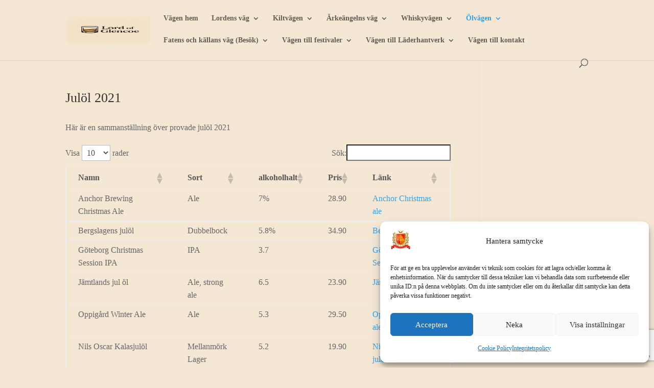

--- FILE ---
content_type: text/html; charset=utf-8
request_url: https://www.google.com/recaptcha/api2/anchor?ar=1&k=6Lf2nEceAAAAACxs95y-4R9wKZxP53-i4GSSWWda&co=aHR0cHM6Ly9sb3Jkb2ZnbGVuY29lLnNlOjQ0Mw..&hl=en&v=PoyoqOPhxBO7pBk68S4YbpHZ&size=invisible&anchor-ms=20000&execute-ms=30000&cb=b4s6rxjm74ut
body_size: 48844
content:
<!DOCTYPE HTML><html dir="ltr" lang="en"><head><meta http-equiv="Content-Type" content="text/html; charset=UTF-8">
<meta http-equiv="X-UA-Compatible" content="IE=edge">
<title>reCAPTCHA</title>
<style type="text/css">
/* cyrillic-ext */
@font-face {
  font-family: 'Roboto';
  font-style: normal;
  font-weight: 400;
  font-stretch: 100%;
  src: url(//fonts.gstatic.com/s/roboto/v48/KFO7CnqEu92Fr1ME7kSn66aGLdTylUAMa3GUBHMdazTgWw.woff2) format('woff2');
  unicode-range: U+0460-052F, U+1C80-1C8A, U+20B4, U+2DE0-2DFF, U+A640-A69F, U+FE2E-FE2F;
}
/* cyrillic */
@font-face {
  font-family: 'Roboto';
  font-style: normal;
  font-weight: 400;
  font-stretch: 100%;
  src: url(//fonts.gstatic.com/s/roboto/v48/KFO7CnqEu92Fr1ME7kSn66aGLdTylUAMa3iUBHMdazTgWw.woff2) format('woff2');
  unicode-range: U+0301, U+0400-045F, U+0490-0491, U+04B0-04B1, U+2116;
}
/* greek-ext */
@font-face {
  font-family: 'Roboto';
  font-style: normal;
  font-weight: 400;
  font-stretch: 100%;
  src: url(//fonts.gstatic.com/s/roboto/v48/KFO7CnqEu92Fr1ME7kSn66aGLdTylUAMa3CUBHMdazTgWw.woff2) format('woff2');
  unicode-range: U+1F00-1FFF;
}
/* greek */
@font-face {
  font-family: 'Roboto';
  font-style: normal;
  font-weight: 400;
  font-stretch: 100%;
  src: url(//fonts.gstatic.com/s/roboto/v48/KFO7CnqEu92Fr1ME7kSn66aGLdTylUAMa3-UBHMdazTgWw.woff2) format('woff2');
  unicode-range: U+0370-0377, U+037A-037F, U+0384-038A, U+038C, U+038E-03A1, U+03A3-03FF;
}
/* math */
@font-face {
  font-family: 'Roboto';
  font-style: normal;
  font-weight: 400;
  font-stretch: 100%;
  src: url(//fonts.gstatic.com/s/roboto/v48/KFO7CnqEu92Fr1ME7kSn66aGLdTylUAMawCUBHMdazTgWw.woff2) format('woff2');
  unicode-range: U+0302-0303, U+0305, U+0307-0308, U+0310, U+0312, U+0315, U+031A, U+0326-0327, U+032C, U+032F-0330, U+0332-0333, U+0338, U+033A, U+0346, U+034D, U+0391-03A1, U+03A3-03A9, U+03B1-03C9, U+03D1, U+03D5-03D6, U+03F0-03F1, U+03F4-03F5, U+2016-2017, U+2034-2038, U+203C, U+2040, U+2043, U+2047, U+2050, U+2057, U+205F, U+2070-2071, U+2074-208E, U+2090-209C, U+20D0-20DC, U+20E1, U+20E5-20EF, U+2100-2112, U+2114-2115, U+2117-2121, U+2123-214F, U+2190, U+2192, U+2194-21AE, U+21B0-21E5, U+21F1-21F2, U+21F4-2211, U+2213-2214, U+2216-22FF, U+2308-230B, U+2310, U+2319, U+231C-2321, U+2336-237A, U+237C, U+2395, U+239B-23B7, U+23D0, U+23DC-23E1, U+2474-2475, U+25AF, U+25B3, U+25B7, U+25BD, U+25C1, U+25CA, U+25CC, U+25FB, U+266D-266F, U+27C0-27FF, U+2900-2AFF, U+2B0E-2B11, U+2B30-2B4C, U+2BFE, U+3030, U+FF5B, U+FF5D, U+1D400-1D7FF, U+1EE00-1EEFF;
}
/* symbols */
@font-face {
  font-family: 'Roboto';
  font-style: normal;
  font-weight: 400;
  font-stretch: 100%;
  src: url(//fonts.gstatic.com/s/roboto/v48/KFO7CnqEu92Fr1ME7kSn66aGLdTylUAMaxKUBHMdazTgWw.woff2) format('woff2');
  unicode-range: U+0001-000C, U+000E-001F, U+007F-009F, U+20DD-20E0, U+20E2-20E4, U+2150-218F, U+2190, U+2192, U+2194-2199, U+21AF, U+21E6-21F0, U+21F3, U+2218-2219, U+2299, U+22C4-22C6, U+2300-243F, U+2440-244A, U+2460-24FF, U+25A0-27BF, U+2800-28FF, U+2921-2922, U+2981, U+29BF, U+29EB, U+2B00-2BFF, U+4DC0-4DFF, U+FFF9-FFFB, U+10140-1018E, U+10190-1019C, U+101A0, U+101D0-101FD, U+102E0-102FB, U+10E60-10E7E, U+1D2C0-1D2D3, U+1D2E0-1D37F, U+1F000-1F0FF, U+1F100-1F1AD, U+1F1E6-1F1FF, U+1F30D-1F30F, U+1F315, U+1F31C, U+1F31E, U+1F320-1F32C, U+1F336, U+1F378, U+1F37D, U+1F382, U+1F393-1F39F, U+1F3A7-1F3A8, U+1F3AC-1F3AF, U+1F3C2, U+1F3C4-1F3C6, U+1F3CA-1F3CE, U+1F3D4-1F3E0, U+1F3ED, U+1F3F1-1F3F3, U+1F3F5-1F3F7, U+1F408, U+1F415, U+1F41F, U+1F426, U+1F43F, U+1F441-1F442, U+1F444, U+1F446-1F449, U+1F44C-1F44E, U+1F453, U+1F46A, U+1F47D, U+1F4A3, U+1F4B0, U+1F4B3, U+1F4B9, U+1F4BB, U+1F4BF, U+1F4C8-1F4CB, U+1F4D6, U+1F4DA, U+1F4DF, U+1F4E3-1F4E6, U+1F4EA-1F4ED, U+1F4F7, U+1F4F9-1F4FB, U+1F4FD-1F4FE, U+1F503, U+1F507-1F50B, U+1F50D, U+1F512-1F513, U+1F53E-1F54A, U+1F54F-1F5FA, U+1F610, U+1F650-1F67F, U+1F687, U+1F68D, U+1F691, U+1F694, U+1F698, U+1F6AD, U+1F6B2, U+1F6B9-1F6BA, U+1F6BC, U+1F6C6-1F6CF, U+1F6D3-1F6D7, U+1F6E0-1F6EA, U+1F6F0-1F6F3, U+1F6F7-1F6FC, U+1F700-1F7FF, U+1F800-1F80B, U+1F810-1F847, U+1F850-1F859, U+1F860-1F887, U+1F890-1F8AD, U+1F8B0-1F8BB, U+1F8C0-1F8C1, U+1F900-1F90B, U+1F93B, U+1F946, U+1F984, U+1F996, U+1F9E9, U+1FA00-1FA6F, U+1FA70-1FA7C, U+1FA80-1FA89, U+1FA8F-1FAC6, U+1FACE-1FADC, U+1FADF-1FAE9, U+1FAF0-1FAF8, U+1FB00-1FBFF;
}
/* vietnamese */
@font-face {
  font-family: 'Roboto';
  font-style: normal;
  font-weight: 400;
  font-stretch: 100%;
  src: url(//fonts.gstatic.com/s/roboto/v48/KFO7CnqEu92Fr1ME7kSn66aGLdTylUAMa3OUBHMdazTgWw.woff2) format('woff2');
  unicode-range: U+0102-0103, U+0110-0111, U+0128-0129, U+0168-0169, U+01A0-01A1, U+01AF-01B0, U+0300-0301, U+0303-0304, U+0308-0309, U+0323, U+0329, U+1EA0-1EF9, U+20AB;
}
/* latin-ext */
@font-face {
  font-family: 'Roboto';
  font-style: normal;
  font-weight: 400;
  font-stretch: 100%;
  src: url(//fonts.gstatic.com/s/roboto/v48/KFO7CnqEu92Fr1ME7kSn66aGLdTylUAMa3KUBHMdazTgWw.woff2) format('woff2');
  unicode-range: U+0100-02BA, U+02BD-02C5, U+02C7-02CC, U+02CE-02D7, U+02DD-02FF, U+0304, U+0308, U+0329, U+1D00-1DBF, U+1E00-1E9F, U+1EF2-1EFF, U+2020, U+20A0-20AB, U+20AD-20C0, U+2113, U+2C60-2C7F, U+A720-A7FF;
}
/* latin */
@font-face {
  font-family: 'Roboto';
  font-style: normal;
  font-weight: 400;
  font-stretch: 100%;
  src: url(//fonts.gstatic.com/s/roboto/v48/KFO7CnqEu92Fr1ME7kSn66aGLdTylUAMa3yUBHMdazQ.woff2) format('woff2');
  unicode-range: U+0000-00FF, U+0131, U+0152-0153, U+02BB-02BC, U+02C6, U+02DA, U+02DC, U+0304, U+0308, U+0329, U+2000-206F, U+20AC, U+2122, U+2191, U+2193, U+2212, U+2215, U+FEFF, U+FFFD;
}
/* cyrillic-ext */
@font-face {
  font-family: 'Roboto';
  font-style: normal;
  font-weight: 500;
  font-stretch: 100%;
  src: url(//fonts.gstatic.com/s/roboto/v48/KFO7CnqEu92Fr1ME7kSn66aGLdTylUAMa3GUBHMdazTgWw.woff2) format('woff2');
  unicode-range: U+0460-052F, U+1C80-1C8A, U+20B4, U+2DE0-2DFF, U+A640-A69F, U+FE2E-FE2F;
}
/* cyrillic */
@font-face {
  font-family: 'Roboto';
  font-style: normal;
  font-weight: 500;
  font-stretch: 100%;
  src: url(//fonts.gstatic.com/s/roboto/v48/KFO7CnqEu92Fr1ME7kSn66aGLdTylUAMa3iUBHMdazTgWw.woff2) format('woff2');
  unicode-range: U+0301, U+0400-045F, U+0490-0491, U+04B0-04B1, U+2116;
}
/* greek-ext */
@font-face {
  font-family: 'Roboto';
  font-style: normal;
  font-weight: 500;
  font-stretch: 100%;
  src: url(//fonts.gstatic.com/s/roboto/v48/KFO7CnqEu92Fr1ME7kSn66aGLdTylUAMa3CUBHMdazTgWw.woff2) format('woff2');
  unicode-range: U+1F00-1FFF;
}
/* greek */
@font-face {
  font-family: 'Roboto';
  font-style: normal;
  font-weight: 500;
  font-stretch: 100%;
  src: url(//fonts.gstatic.com/s/roboto/v48/KFO7CnqEu92Fr1ME7kSn66aGLdTylUAMa3-UBHMdazTgWw.woff2) format('woff2');
  unicode-range: U+0370-0377, U+037A-037F, U+0384-038A, U+038C, U+038E-03A1, U+03A3-03FF;
}
/* math */
@font-face {
  font-family: 'Roboto';
  font-style: normal;
  font-weight: 500;
  font-stretch: 100%;
  src: url(//fonts.gstatic.com/s/roboto/v48/KFO7CnqEu92Fr1ME7kSn66aGLdTylUAMawCUBHMdazTgWw.woff2) format('woff2');
  unicode-range: U+0302-0303, U+0305, U+0307-0308, U+0310, U+0312, U+0315, U+031A, U+0326-0327, U+032C, U+032F-0330, U+0332-0333, U+0338, U+033A, U+0346, U+034D, U+0391-03A1, U+03A3-03A9, U+03B1-03C9, U+03D1, U+03D5-03D6, U+03F0-03F1, U+03F4-03F5, U+2016-2017, U+2034-2038, U+203C, U+2040, U+2043, U+2047, U+2050, U+2057, U+205F, U+2070-2071, U+2074-208E, U+2090-209C, U+20D0-20DC, U+20E1, U+20E5-20EF, U+2100-2112, U+2114-2115, U+2117-2121, U+2123-214F, U+2190, U+2192, U+2194-21AE, U+21B0-21E5, U+21F1-21F2, U+21F4-2211, U+2213-2214, U+2216-22FF, U+2308-230B, U+2310, U+2319, U+231C-2321, U+2336-237A, U+237C, U+2395, U+239B-23B7, U+23D0, U+23DC-23E1, U+2474-2475, U+25AF, U+25B3, U+25B7, U+25BD, U+25C1, U+25CA, U+25CC, U+25FB, U+266D-266F, U+27C0-27FF, U+2900-2AFF, U+2B0E-2B11, U+2B30-2B4C, U+2BFE, U+3030, U+FF5B, U+FF5D, U+1D400-1D7FF, U+1EE00-1EEFF;
}
/* symbols */
@font-face {
  font-family: 'Roboto';
  font-style: normal;
  font-weight: 500;
  font-stretch: 100%;
  src: url(//fonts.gstatic.com/s/roboto/v48/KFO7CnqEu92Fr1ME7kSn66aGLdTylUAMaxKUBHMdazTgWw.woff2) format('woff2');
  unicode-range: U+0001-000C, U+000E-001F, U+007F-009F, U+20DD-20E0, U+20E2-20E4, U+2150-218F, U+2190, U+2192, U+2194-2199, U+21AF, U+21E6-21F0, U+21F3, U+2218-2219, U+2299, U+22C4-22C6, U+2300-243F, U+2440-244A, U+2460-24FF, U+25A0-27BF, U+2800-28FF, U+2921-2922, U+2981, U+29BF, U+29EB, U+2B00-2BFF, U+4DC0-4DFF, U+FFF9-FFFB, U+10140-1018E, U+10190-1019C, U+101A0, U+101D0-101FD, U+102E0-102FB, U+10E60-10E7E, U+1D2C0-1D2D3, U+1D2E0-1D37F, U+1F000-1F0FF, U+1F100-1F1AD, U+1F1E6-1F1FF, U+1F30D-1F30F, U+1F315, U+1F31C, U+1F31E, U+1F320-1F32C, U+1F336, U+1F378, U+1F37D, U+1F382, U+1F393-1F39F, U+1F3A7-1F3A8, U+1F3AC-1F3AF, U+1F3C2, U+1F3C4-1F3C6, U+1F3CA-1F3CE, U+1F3D4-1F3E0, U+1F3ED, U+1F3F1-1F3F3, U+1F3F5-1F3F7, U+1F408, U+1F415, U+1F41F, U+1F426, U+1F43F, U+1F441-1F442, U+1F444, U+1F446-1F449, U+1F44C-1F44E, U+1F453, U+1F46A, U+1F47D, U+1F4A3, U+1F4B0, U+1F4B3, U+1F4B9, U+1F4BB, U+1F4BF, U+1F4C8-1F4CB, U+1F4D6, U+1F4DA, U+1F4DF, U+1F4E3-1F4E6, U+1F4EA-1F4ED, U+1F4F7, U+1F4F9-1F4FB, U+1F4FD-1F4FE, U+1F503, U+1F507-1F50B, U+1F50D, U+1F512-1F513, U+1F53E-1F54A, U+1F54F-1F5FA, U+1F610, U+1F650-1F67F, U+1F687, U+1F68D, U+1F691, U+1F694, U+1F698, U+1F6AD, U+1F6B2, U+1F6B9-1F6BA, U+1F6BC, U+1F6C6-1F6CF, U+1F6D3-1F6D7, U+1F6E0-1F6EA, U+1F6F0-1F6F3, U+1F6F7-1F6FC, U+1F700-1F7FF, U+1F800-1F80B, U+1F810-1F847, U+1F850-1F859, U+1F860-1F887, U+1F890-1F8AD, U+1F8B0-1F8BB, U+1F8C0-1F8C1, U+1F900-1F90B, U+1F93B, U+1F946, U+1F984, U+1F996, U+1F9E9, U+1FA00-1FA6F, U+1FA70-1FA7C, U+1FA80-1FA89, U+1FA8F-1FAC6, U+1FACE-1FADC, U+1FADF-1FAE9, U+1FAF0-1FAF8, U+1FB00-1FBFF;
}
/* vietnamese */
@font-face {
  font-family: 'Roboto';
  font-style: normal;
  font-weight: 500;
  font-stretch: 100%;
  src: url(//fonts.gstatic.com/s/roboto/v48/KFO7CnqEu92Fr1ME7kSn66aGLdTylUAMa3OUBHMdazTgWw.woff2) format('woff2');
  unicode-range: U+0102-0103, U+0110-0111, U+0128-0129, U+0168-0169, U+01A0-01A1, U+01AF-01B0, U+0300-0301, U+0303-0304, U+0308-0309, U+0323, U+0329, U+1EA0-1EF9, U+20AB;
}
/* latin-ext */
@font-face {
  font-family: 'Roboto';
  font-style: normal;
  font-weight: 500;
  font-stretch: 100%;
  src: url(//fonts.gstatic.com/s/roboto/v48/KFO7CnqEu92Fr1ME7kSn66aGLdTylUAMa3KUBHMdazTgWw.woff2) format('woff2');
  unicode-range: U+0100-02BA, U+02BD-02C5, U+02C7-02CC, U+02CE-02D7, U+02DD-02FF, U+0304, U+0308, U+0329, U+1D00-1DBF, U+1E00-1E9F, U+1EF2-1EFF, U+2020, U+20A0-20AB, U+20AD-20C0, U+2113, U+2C60-2C7F, U+A720-A7FF;
}
/* latin */
@font-face {
  font-family: 'Roboto';
  font-style: normal;
  font-weight: 500;
  font-stretch: 100%;
  src: url(//fonts.gstatic.com/s/roboto/v48/KFO7CnqEu92Fr1ME7kSn66aGLdTylUAMa3yUBHMdazQ.woff2) format('woff2');
  unicode-range: U+0000-00FF, U+0131, U+0152-0153, U+02BB-02BC, U+02C6, U+02DA, U+02DC, U+0304, U+0308, U+0329, U+2000-206F, U+20AC, U+2122, U+2191, U+2193, U+2212, U+2215, U+FEFF, U+FFFD;
}
/* cyrillic-ext */
@font-face {
  font-family: 'Roboto';
  font-style: normal;
  font-weight: 900;
  font-stretch: 100%;
  src: url(//fonts.gstatic.com/s/roboto/v48/KFO7CnqEu92Fr1ME7kSn66aGLdTylUAMa3GUBHMdazTgWw.woff2) format('woff2');
  unicode-range: U+0460-052F, U+1C80-1C8A, U+20B4, U+2DE0-2DFF, U+A640-A69F, U+FE2E-FE2F;
}
/* cyrillic */
@font-face {
  font-family: 'Roboto';
  font-style: normal;
  font-weight: 900;
  font-stretch: 100%;
  src: url(//fonts.gstatic.com/s/roboto/v48/KFO7CnqEu92Fr1ME7kSn66aGLdTylUAMa3iUBHMdazTgWw.woff2) format('woff2');
  unicode-range: U+0301, U+0400-045F, U+0490-0491, U+04B0-04B1, U+2116;
}
/* greek-ext */
@font-face {
  font-family: 'Roboto';
  font-style: normal;
  font-weight: 900;
  font-stretch: 100%;
  src: url(//fonts.gstatic.com/s/roboto/v48/KFO7CnqEu92Fr1ME7kSn66aGLdTylUAMa3CUBHMdazTgWw.woff2) format('woff2');
  unicode-range: U+1F00-1FFF;
}
/* greek */
@font-face {
  font-family: 'Roboto';
  font-style: normal;
  font-weight: 900;
  font-stretch: 100%;
  src: url(//fonts.gstatic.com/s/roboto/v48/KFO7CnqEu92Fr1ME7kSn66aGLdTylUAMa3-UBHMdazTgWw.woff2) format('woff2');
  unicode-range: U+0370-0377, U+037A-037F, U+0384-038A, U+038C, U+038E-03A1, U+03A3-03FF;
}
/* math */
@font-face {
  font-family: 'Roboto';
  font-style: normal;
  font-weight: 900;
  font-stretch: 100%;
  src: url(//fonts.gstatic.com/s/roboto/v48/KFO7CnqEu92Fr1ME7kSn66aGLdTylUAMawCUBHMdazTgWw.woff2) format('woff2');
  unicode-range: U+0302-0303, U+0305, U+0307-0308, U+0310, U+0312, U+0315, U+031A, U+0326-0327, U+032C, U+032F-0330, U+0332-0333, U+0338, U+033A, U+0346, U+034D, U+0391-03A1, U+03A3-03A9, U+03B1-03C9, U+03D1, U+03D5-03D6, U+03F0-03F1, U+03F4-03F5, U+2016-2017, U+2034-2038, U+203C, U+2040, U+2043, U+2047, U+2050, U+2057, U+205F, U+2070-2071, U+2074-208E, U+2090-209C, U+20D0-20DC, U+20E1, U+20E5-20EF, U+2100-2112, U+2114-2115, U+2117-2121, U+2123-214F, U+2190, U+2192, U+2194-21AE, U+21B0-21E5, U+21F1-21F2, U+21F4-2211, U+2213-2214, U+2216-22FF, U+2308-230B, U+2310, U+2319, U+231C-2321, U+2336-237A, U+237C, U+2395, U+239B-23B7, U+23D0, U+23DC-23E1, U+2474-2475, U+25AF, U+25B3, U+25B7, U+25BD, U+25C1, U+25CA, U+25CC, U+25FB, U+266D-266F, U+27C0-27FF, U+2900-2AFF, U+2B0E-2B11, U+2B30-2B4C, U+2BFE, U+3030, U+FF5B, U+FF5D, U+1D400-1D7FF, U+1EE00-1EEFF;
}
/* symbols */
@font-face {
  font-family: 'Roboto';
  font-style: normal;
  font-weight: 900;
  font-stretch: 100%;
  src: url(//fonts.gstatic.com/s/roboto/v48/KFO7CnqEu92Fr1ME7kSn66aGLdTylUAMaxKUBHMdazTgWw.woff2) format('woff2');
  unicode-range: U+0001-000C, U+000E-001F, U+007F-009F, U+20DD-20E0, U+20E2-20E4, U+2150-218F, U+2190, U+2192, U+2194-2199, U+21AF, U+21E6-21F0, U+21F3, U+2218-2219, U+2299, U+22C4-22C6, U+2300-243F, U+2440-244A, U+2460-24FF, U+25A0-27BF, U+2800-28FF, U+2921-2922, U+2981, U+29BF, U+29EB, U+2B00-2BFF, U+4DC0-4DFF, U+FFF9-FFFB, U+10140-1018E, U+10190-1019C, U+101A0, U+101D0-101FD, U+102E0-102FB, U+10E60-10E7E, U+1D2C0-1D2D3, U+1D2E0-1D37F, U+1F000-1F0FF, U+1F100-1F1AD, U+1F1E6-1F1FF, U+1F30D-1F30F, U+1F315, U+1F31C, U+1F31E, U+1F320-1F32C, U+1F336, U+1F378, U+1F37D, U+1F382, U+1F393-1F39F, U+1F3A7-1F3A8, U+1F3AC-1F3AF, U+1F3C2, U+1F3C4-1F3C6, U+1F3CA-1F3CE, U+1F3D4-1F3E0, U+1F3ED, U+1F3F1-1F3F3, U+1F3F5-1F3F7, U+1F408, U+1F415, U+1F41F, U+1F426, U+1F43F, U+1F441-1F442, U+1F444, U+1F446-1F449, U+1F44C-1F44E, U+1F453, U+1F46A, U+1F47D, U+1F4A3, U+1F4B0, U+1F4B3, U+1F4B9, U+1F4BB, U+1F4BF, U+1F4C8-1F4CB, U+1F4D6, U+1F4DA, U+1F4DF, U+1F4E3-1F4E6, U+1F4EA-1F4ED, U+1F4F7, U+1F4F9-1F4FB, U+1F4FD-1F4FE, U+1F503, U+1F507-1F50B, U+1F50D, U+1F512-1F513, U+1F53E-1F54A, U+1F54F-1F5FA, U+1F610, U+1F650-1F67F, U+1F687, U+1F68D, U+1F691, U+1F694, U+1F698, U+1F6AD, U+1F6B2, U+1F6B9-1F6BA, U+1F6BC, U+1F6C6-1F6CF, U+1F6D3-1F6D7, U+1F6E0-1F6EA, U+1F6F0-1F6F3, U+1F6F7-1F6FC, U+1F700-1F7FF, U+1F800-1F80B, U+1F810-1F847, U+1F850-1F859, U+1F860-1F887, U+1F890-1F8AD, U+1F8B0-1F8BB, U+1F8C0-1F8C1, U+1F900-1F90B, U+1F93B, U+1F946, U+1F984, U+1F996, U+1F9E9, U+1FA00-1FA6F, U+1FA70-1FA7C, U+1FA80-1FA89, U+1FA8F-1FAC6, U+1FACE-1FADC, U+1FADF-1FAE9, U+1FAF0-1FAF8, U+1FB00-1FBFF;
}
/* vietnamese */
@font-face {
  font-family: 'Roboto';
  font-style: normal;
  font-weight: 900;
  font-stretch: 100%;
  src: url(//fonts.gstatic.com/s/roboto/v48/KFO7CnqEu92Fr1ME7kSn66aGLdTylUAMa3OUBHMdazTgWw.woff2) format('woff2');
  unicode-range: U+0102-0103, U+0110-0111, U+0128-0129, U+0168-0169, U+01A0-01A1, U+01AF-01B0, U+0300-0301, U+0303-0304, U+0308-0309, U+0323, U+0329, U+1EA0-1EF9, U+20AB;
}
/* latin-ext */
@font-face {
  font-family: 'Roboto';
  font-style: normal;
  font-weight: 900;
  font-stretch: 100%;
  src: url(//fonts.gstatic.com/s/roboto/v48/KFO7CnqEu92Fr1ME7kSn66aGLdTylUAMa3KUBHMdazTgWw.woff2) format('woff2');
  unicode-range: U+0100-02BA, U+02BD-02C5, U+02C7-02CC, U+02CE-02D7, U+02DD-02FF, U+0304, U+0308, U+0329, U+1D00-1DBF, U+1E00-1E9F, U+1EF2-1EFF, U+2020, U+20A0-20AB, U+20AD-20C0, U+2113, U+2C60-2C7F, U+A720-A7FF;
}
/* latin */
@font-face {
  font-family: 'Roboto';
  font-style: normal;
  font-weight: 900;
  font-stretch: 100%;
  src: url(//fonts.gstatic.com/s/roboto/v48/KFO7CnqEu92Fr1ME7kSn66aGLdTylUAMa3yUBHMdazQ.woff2) format('woff2');
  unicode-range: U+0000-00FF, U+0131, U+0152-0153, U+02BB-02BC, U+02C6, U+02DA, U+02DC, U+0304, U+0308, U+0329, U+2000-206F, U+20AC, U+2122, U+2191, U+2193, U+2212, U+2215, U+FEFF, U+FFFD;
}

</style>
<link rel="stylesheet" type="text/css" href="https://www.gstatic.com/recaptcha/releases/PoyoqOPhxBO7pBk68S4YbpHZ/styles__ltr.css">
<script nonce="4IMKF2sf8-EiLvZAW5o2EA" type="text/javascript">window['__recaptcha_api'] = 'https://www.google.com/recaptcha/api2/';</script>
<script type="text/javascript" src="https://www.gstatic.com/recaptcha/releases/PoyoqOPhxBO7pBk68S4YbpHZ/recaptcha__en.js" nonce="4IMKF2sf8-EiLvZAW5o2EA">
      
    </script></head>
<body><div id="rc-anchor-alert" class="rc-anchor-alert"></div>
<input type="hidden" id="recaptcha-token" value="[base64]">
<script type="text/javascript" nonce="4IMKF2sf8-EiLvZAW5o2EA">
      recaptcha.anchor.Main.init("[\x22ainput\x22,[\x22bgdata\x22,\x22\x22,\[base64]/[base64]/[base64]/bmV3IHJbeF0oY1swXSk6RT09Mj9uZXcgclt4XShjWzBdLGNbMV0pOkU9PTM/bmV3IHJbeF0oY1swXSxjWzFdLGNbMl0pOkU9PTQ/[base64]/[base64]/[base64]/[base64]/[base64]/[base64]/[base64]/[base64]\x22,\[base64]\\u003d\x22,\[base64]/[base64]/w4kaAChAwr7CuBrDocOcw5JmFMOFDMO5KMKhw6kYP8Kaw77DlcOEYcKOw5HCjsOvG2fDgsKYw7YbGXzCsgvDjx8NLcOsQlsOw6HCpmzCtcOXC2XCrktnw4FtwrvCpsKBwqbCrsKnex/CvE/Cq8Kuw6TCgsO9X8O3w7gYwqHCssK/IkA1UzIuM8KXwqXCtFHDnlTCljsswo0pwqjClsOoNsK/GAHDvlULb8OewqDCtUx7VGktwoTCrwh3w7l0UW3DhibCnXEnI8Kaw4HDvMK3w7o5JWDDoMOBwrvCgsO/AsOhQMO/f8KPw53DkFTDqjrDscOxMcKALA3Cuzl2IMOmwrUjEMOewrssE8KUw5pOwpBpAsOuwqDDmsK5STcIw4DDlsKvMB3Dh1XCmcO0ETXDowhWLU9jw7nCnWzDjiTDuQ83R1/[base64]/Cp3TCvF3DlsOUw4UKRcKFbsKDJGvCoBcfw4PCr8O8wrBOw7XDjcKewrrDsFEeI8O0wqLCm8K5w6l/VcOeZ23ChsOqBzzDm8K1S8KmV3luRHNtw4AgV2xwUsOtX8KLw6bCoMK7w5gVQcKsdcKgHRpRNMKCw6nDnUXDn2TCsGnCoFJ+BsKEX8OAw4BXw5wNwq1lGjfCh8KuTQnDncKkeMKww51Bw6lJGcKAw5TCmsOOwoLDmSXDkcKCw7/Cr8KofFzCpmg5S8OnwonDhMKIwrRrByMpPxLChCd+woPCtWg/[base64]/DsGHCt8KmwrMAwr5QA8O1w6YZX2ATTBl6w6QcRCTDnHMgwobDiMK/YFQZcsKfLMKILyIKwofCplRVZDcrQ8OXwofDjj0CwpRVw4JuIUzDrXjClMK/AMO/wpfDrMKGwq/DrcOzACnCqsKbZhzCuMOCwoRowrHDlsKTwrJaT8K9wodswp8FwqvDqlMfw7RmbMOnwq0KPMKYw77CtMOiw64fwrjDusOicsK9w4d2wo3CtR0zZ8OEw789wrzCpkfCpk/DkBoMwp5QdyvCvE7DiV44wrDDrsO0aUBew6pcDmXDg8Oww4jCu0bDvB/[base64]/CmMOLXlPDu2DDssOUSXvChcO3YMKDw6HDm8OCw4/CgMK1wo16w5cjw7MDw5rDoHfDimXDoFvCrsKMw6PDiHNjw7NgNMK7HsKtRsO/wrfCksK0f8Kfwq9pLWN6OMKfHMOMw7Qmw6ZBe8KYw6MuWhBxw55dWcKswpoQw5XDh1BJWjHDg8OpwpfCmcO0LSDCpMODwrENwpMOw4h8FcOUQ2d4JMOoVsKCLsOyFj7CsUE+w4vDsnoBw6J8wp48w5LCglsOPcOxwrLDnnYRw7vCum7CuMKQNE/DtcONOWJ/VWQjKcKnwoLDhnnCjMODw5XDkV/DicOAWwXDoSJ0woFaw7ZGwqLCnsK+wpciIsKnfwfCkmDCrD7CiD7DrHkNw63DvMKkGjY+w4MJRsOzwqYXUcOcbV1RVcOeI8O/RsOYwqPCrknCgm0aNMOfABDCicKgwpbDjXpOwoxPKMKgI8O9w7fDqQ5Sw6TDhkh0w4XChMKFwrTDgsOQwr3Cp1LDohV1w7rCuzTCl8KCEkcZw7rDjsKbDGnCn8K/w7cgFlrDqnLClsKvwozCvjUZwoHCnzDCncK+w74kwpA9w7HDuC4sM8KNw43Du00IPsOHWMKPJh/DisKzUWjCocKdw4sXwqgREyLCh8Ovw7AuZcOvwoYHSMOIR8OEacOtLw5vw44FwrNvw7fDqVnDmz/CvMO9wpXCj8O7GsKBw6nCpDnCjcOHVcOBdRJpLw1HZsK9wpDDn14fw5zDm1zCiCHDnw1LwonCssKXw5c+b2x4w5LDiWzDtMKVex8Ow7NsWcKzw4E1wpRHw5DDv3XDrmEBw4M5wo87w7PDrcOwwqzDh8Kew6IHN8Ksw6DDhivDvsKWCn/Cs1bDqMK+PT7DjsO6QlzCksOTwqI3Fj0uwq7DqWYQUsOyC8OhwofCvzvDicK5Q8OnwrDDnQwmNyLCsT7DjsK4wplcwo7CisOLwqDDk2LDhMKOw7DCqhUPwoHChArDq8KnIg4fKRnDicO0UjzDrcKBwpcWw4rDlGohw4tuw4LCtQ/[base64]/Ch8KkwrkLCcKcH8K7wrN9w4s5TQYoWg7Dj8OIw4zDn17CpEzDjWLDmkIjdl83dS/[base64]/[base64]/w7pYw77DkMOTwqp6w79Xw5rCocOScgHDlyPCh8Oje09qw4JCMEXCr8OoE8KGwpRLwo5Sw4nDqcKxw61TwoHCncOKw4nCtW13FgPCgMKVwq3Ds3daw5prwpPCi0R2wp/[base64]/DhMK0wozCqMOsw67Cu8OnwqrCtw43wr/Cq13CpMKzwpU+ewHDksOmwr/[base64]/CmcOZwr4Iw53DscKdw7XDmcOtYcOeAV/[base64]/Cu2h4OsK2SxjDq8O3DAzClsK1w5PDocKiSMOwwo7DuUTCtcOyw53DrDrDgG7CoMOZMMK/w78jRzNlwoQOIxsZwpDCvcKDw57DmcKkw4fDq8K8wo1pWcOow4PCjMObw7AGTCjDgGM2DG04w4Iywp5EwqHCtV3DoGsEGC/DgMODYVDCgzLCr8KeVAbCicK6w6bCpsKqAll0Pl5zIcKZw6oBGAPCqld/w63Dpmt4w4d2wprDhMK+C8Oiw4vDg8KFPXDCnsK8KsONwr0/wo3Ds8KyOV/DlH0kw47DoVojaMO6TXlDwpXCncKyw5jCj8KzOFXCjgUJE8OdNMKyacO4w4xDBTDDjsOdw7rDp8Ogw4XClMKNw4g4EsK/wq3CgcO6flbCisKhY8O2w7Bew4TCp8KuwqgkKsO1e8O6wo8wwobDusKgXXjDpsOhw77DiF06wqI9b8K1woJvcWnDrsKRA0plwpTCglROwpPDunDCtTHDjVjCkhZywq3Dj8OZwpbCnMOwwo4CZ8K3QsO9QcKFFWXCosKTNyJ7wqTDm3x/[base64]/QHzCrz3CgcKRdjtwOzHCvcKBwq45wowQCcK7VcOKwpXCpcOGZElvwoBtfsOuIcKowrfChEdBF8KVwqNxBiwADcKdw6LCk2jDqsOqw4jDsMK/w5/CkMKiC8K5Zy8NVxLDt8Kpw5ElNcONw4zChXrDiMOIwpnDk8KpwrPDnsOgw4vCt8Kkw5Idw54pw6jCosOeKSfDqcKQEW1aw7UTXggfw4fCnEvCvnXDmcOlw4YVWSjCuRc1w7LCkEfCp8K2dcKAIcKJYQ3DmsOaVUzCmlsXTMOuSMO/w6Biw45JKXJhwrtUwqw7b8OsTMKvwpF/[base64]/eTsIw75Rw5DCuMK4w4nCvsO1LcOuwpV4wqUJZ8OWwpvClglOYcOQPsOnwpN6KUbDq3vDnHzDhWDDscKDw59ew7bDgcOXwq5dOBHDvCLDgRkww6Q5cXXCo2DCvMK4wpBIBlYfw47CssK1w7fCg8KDEwcZw4QXw5xEADl1dsKHTTjDksOrw7PCocKJwp/[base64]/DiklWesKjY8OFDsOZw4IJwoTDhn9YwoVXw55bwrZ9OmN0w4VRdFQ/[base64]/CucO/XyEkZ2EHw7nDhVJ8a8Ktw45cw7w/wqnDlQXDh8OpNMKjZcKxeMOHwpsQw583RWUAF2l7wp4dw60hw7N9SBzDkMKOU8Oew41QwqXCn8K7w7PCmElmwoTCu8KdCMKrwpXCo8KfB1/CjkfDkMKGwoPDr8KOa8O1DgXDq8KowoDCmCDDgsOqFTLClsKOfmkTw7Avw4vDs37Dl1TDu8Kaw68zBXHDmVfDuMKDYcOZVsOtR8OaYi/DjG9swoRXXMOnHgBZeg9Kw5HDmMOFGFXDhcK9w67ClsKbBkIjZBzDmsOAfsKDYxkMKGtgwr/[base64]/[base64]/CpQPCm8K3TsKkwoDDm8KCw6xnw5HCnmAOBEHCtMKXwobDujbDkMOvwqcfMcOCFcOsVMOYw5Zow5nDqnTDtVjCpV7DgwLCmyzDucO8wqdgw7rCkMOnwqVJwrRRwqIwwp47w7rDvcKWVDLDizPCkQLCi8ONPsOHTMKDFMOqQsO0OcKGGCh+WA/CvMKvM8OEwqgpEhQxR8OFwpBGL8OFY8OAVMKVwrLDisO4wrciesOGPw/[base64]/CmTbCuFHClMOswqbDgXvCscKZwrXCnyrDgcOmSsKYMAzCtS7CgVXDhMO1KFZrwp/DscOSw4Z8VElmwr7Dqj3DsMOWeibCnMOSw6vCn8KKwq7DmcK9wrIYwrjCkR/CmybCg2/DssKmazXDj8KmIcKuQMOjSXZlw4fCo0DDnhRTw6/Cj8O5woBKM8K5fCVxAcKQw4AwwrnCnsKJHcKRXR97wqPDs2HDm3wNABLDusO9wpZHw75cwqLCgnnClMK9YcOJwqspN8O9McKHw7/DoVwNEcO1dmjCjifDkDcwYsOsw5XDs2EkKMKQwrlrHsOcWQ/[base64]/wqhsRUEleMKlw4bDpCTDjDBCZnDCucOmU8OMwoPDgsKvw7LCv8KYw4jCiFBGwoFCGMKKSsOCw5/[base64]/DuirDlEbCncOJGQB+KlJ0QMKjwoDCmUFIOBsQw4/CsMO7HsOsw7AMd8OUPUMwGFHCp8O/[base64]/aMKTecODwqMSw63CjMOibnsUwqvCs8OgwoEud2HCvcKDw5EJw6XDnsOUOMOsXjlcwqbClMKPw59+wpfDgkzDi01UKMO3wqRiGkh4Q8KVVsOIw5TDtsKLw4/CvMOuw71qwp/Ci8OOGcOCCMOkbRrDt8OOwqNMwps2wpAdSCLCvS/Cojt2PcOJEFrDn8KgLsKZXCrCm8ODB8O8U1vDocOpQg7DrQjDkcOiFcKQJTHDhcK9a20WLlZ8XMKVLCQVw6xBVcK8w4B8w5PCnl4AwrDCj8KrwoDDqsKAN8KtdSpgLy4qUQ/DrMOnHW9OFsKdXAbCqcK0w5bDuHVXw4vCicO2WgE/wrASEcKYfMOfYhbChMKWwoIQDk3Dh8OmbsK4wogkwqLDvDnDqxnDii1vw7gXwoTDhcKvwotPDCrDkMOCwqTCpRpTw4LCuMK0B8KZwoXDvzzCl8K7wpvCk8Orw7/DlMOkwrTCkmTDjcO/w7tNVz1BwovCgMOqw63DmyE4Jj/ChyFBX8KdPsO9w7DDsMKHwq1ZwoNjF8OGVxzCjAPDgEPChMKrGMOuw6BtHsO8Q8OswpDCtMO9BMOqecKvw6rCg3wtSsKeNi3CumLDl33DkUIFwooWJnrDv8KkwqzDjsKvZsKuBcKke8Ktb8KiFl1iw4oPdxAmwp7ChsOgLx/DvcKPVcOOw5Y4w6YNfcKNw6vCvsKHDsKUOjjCjcOIGFR0ExPCl1gLwq4lwrrDrMK/[base64]/NsORwpFFecO/w7dPw7ksT8O0wqdxw7LCi2VhwoPDkcKRX03CqgJMPTHCpMOORsKOw4HCv8O8w5cyLHLDv8OPw5rCmcKkcMOjBHLCjlkRw4xXw5TCt8KxwoXCh8KIRMKiwr5Vwr07wqrChcOZeW5vXWlxw5B2wqAlwqfCosKew7nDjh/DmELDhsK7LA/CusKgRcOze8K+XMKeRyXCucOuwp8/woDCvV40AAvCtcKZw7wuU8KTM33CjQHDik4xwptZSy9Kw6gNb8OUP3jCsQjCr8ODw7d3wpMEw5HCjUzDn8OywpBawq5uwo5MwoI6XQTDgsKgwoItAsK8Q8OHwoBYRRhLNB8hHsKDw6Vlw5vDsnwrwpPCkGsiesKwA8KsY8KCfcKrw4FTCsOlw7kfwo/Dpy9FwqsCEMK4woxpOjhBwpFlLmzDqF58wp1jBcOew7LCjsOcHUNgwr1lCiPCjB3DnMKww7gvw7tHw5XCvAfCmsKVwpfCvsOgXhscw5PCom/[base64]/CoMOneDI4XUhaGcKMe8O2Gy3CqR0tXcKvOcOjd1Q7w7/[base64]/wqPCt8OEwo3DrMOMw7l9AsKfFDgzwrrCpMOEfA3CsH9rRsKpKTTDu8KfwpR9CMKrwr5vw6fDmsOoSC8zw57CpMKkNFk/w63DiQTDqRTDr8OFAsOUPicKw7LDqT3DshrCrDJuw4F4GsO/wrPDsT9Ow7ZkwqEPZ8OmwoUzMTnDpyPDu8KBwo8cDsKXw5Bdw4dNwotEwq57wpE2w4fCk8K1LX/CpXs9w5ASwr/CpX3Di044w5Nvwr9nw5NqwoPDrQU9bMK6ecOsw7nCq8OAwrNlwoHDmcKvwpTDmnEMw6YOw6XCsH3Cn2nDvAHDtUfCjMOsw7zDncO4bUdqwr0NwprDhV3CrMKmwojDkRsGKF/DvcOWWXMYWcKJZBxNwrfDpSXDjMKiFHTCusOtK8OSwozCscOhw5TDsMKPwrbCiG9FwpYgPcKKw5Ufw7NRwpvCvQvDqMO/[base64]/DiinCuMKyNCUgYsOFwoPDui55Zi/Dm8OvT8OFwo/[base64]/DnwnCrETCs3LCmH/DjxfCgcODwqp8dcOJW19KP8KufMKfGGtcJRvClhTDqcOPw4PCvS9VwoEGYlYFw6UgwphvwqbCikLClglJw4Jebm/Cg8OKw4TCp8OmKnYDZcKZMl4jwo1obcOMBcOZfMO7wpckw6LCjMKYwo54wrgrdcKGw5PCiibDhT5dw5bCs8ONAMKuwo1ODX7CgAfDrcKgHMOweMKIMBrCnUU5H8KQw5XCusOtwptqw7LCucKgCcOuJm9NOcK4CQg6RljCucK+w5R7wr7DuV/DlcKGWsO3w4QAHMOow5PCrMKHG3bDtBvDsMK3ZcO/wpLCiSnCuXEQCMOmdMKewrPDg2PDqsK3w4PDvcKuwr8qWyDClMOeNFcIUcKgwpsVw7ARwq/[base64]/DkkoDTCwnTsKqWGHCrlPDlHTCocKdwoTCtsOvLcO4wrYGHcKbMMODwrXDmUTDkh0cHsKawqBHBHcUHzwmEMKYRmbDqsKSw5Elw54KwqJFFnLDnSXCsMK6wo7Cr3tNw4fCkGYmwp/DvxnClFIgYWTDm8KwwrzDrsKjwqhhwqzDjkzCgcK5w4DClTrDnwPCuMOQDU51KMKTwoJPwojCmFpIw5AJwr1ebcOUw7EFTzzDm8KBwqx9woM9ZcOPT8KMwodTw6Yhw4pCw4/CrQbDqMOtFXHDpQp7w7vDmcOlwqx2EWDDo8KEw7p0w4pzRRvCpG1owp7CjHwbwrYDw7rCvDfDhsKTfxMJwqUiwqAJRMOEwo1Uw5bDv8K0ARE2aGEMWzMbAy7CusO0J3hYw5LDiMOVw6jDnsOtw5Q6w7nCj8Opw6fDhcOzCGZ8w7VzQsOpw5nDk1/DhMOawrE2wpZLCMKADMKZbXTDrMKJwoLDphUPbWASw6IrFsKVw7zCosO1Pl8iw4BNIcOSal7DoMKYwqlePMOhV0fDtsOPWMKGdwp/[base64]/Cn1gaOCwqFEfDqsOrw7rDvsKIwrrDpcORf8KWDRcowqXCrTZQwq8BHMK3YVbDnsKGwpHCm8KFw5fDl8OGNsKZI8OSw53Chw/CrcKHw5FSYBddw5/DqMOZa8OuOMKVQsKiwrU+T20bXF1ZQ1zDmT7Dh0zChMKawrHCk3DCgsOWW8KpQMOzNGs4wroNPEI1wo80wpHDkcO6w5xRbl/[base64]/wpg1BMOQcsKuw7Exw4BQw4rDrsOtwoZWEl5qScKaVCVNw6N5woBMYyRRczTCn1rCnsKjwrZLOTcvwrvCq8O7w4Uvw6PDh8O9wow8bsKWXXbDqlMEXErDiX7DmsODw6cPwqR8ICpTwrXCuzZGAH11YMOBw4bDtAzDrMONHsOnKTdxdVDCpFnCssOCw7HCny/CpcKfEcKIw5Mmw6PDk8Oaw78DHcO1PMK/w6zDtiMxFELDkn3CpjXChcOJJ8OqLCgUw5V2OnDCksKALsKtw7Imwr8Qw5ULwrjDmcKvwrbDvUE/CXbDh8Kqw4jCtMOZwo/CtXM+wpAHwoLDumDDncKCWsK3wqLDkcOcWMOFe0IZCMOawpPDlijDqMONQcKNw5NcwrgVwr3DhMOSw6PDhibCksKXHMKNwp/DvcKlb8KZw4MIw6wRw6J1SsK5woNqw68ObVDDsGzDkMO2aMO5w5rDhE/Cugd/ci7Dj8Okw5HDqcO9wqzCrMOPwobDrCLChUsjwr1Vw4XDr8KqwqbDu8OWwrrCkg3DosKcJlF9TwZew6bDm23DqcKrbMOUL8OJw77CrMODOsKkw4HCm3TDosO0M8OqGzfDpEtPwqVbw4ZdEsOLw73CiTgkw5ZKKQExwoLClG/CiMOKcMOtwr/DuyQTDSXDrWZaM0vDmFdmw4YFMMOjwr1nfcK9wp4+wpkFMcK8KcKqw73Dt8KtwpVXIGrDrXLClm8lXF0jwp5OwrfCsMKXw5wTb8OOw6vCnwXCnR3Ck0TCkcKZwrJjwpLDpsOubsOdR8OPwqwrwowWGjfDqMOTwpHCicKjFUnDusKqwo/CshQ4w5EHw7kAw5lLK1BlwpjCmcKLYwpYw61tbhxYLMKuaMOVwqtLRmnCvcK/[base64]/CimBrw5DDgsOow649w4MdLMK+RMK5w6nDqznCj0HDtCvDgcKxe8Oqa8KZIsKZFMOZw7t5w7zCi8KPw6LCgcO0w5HCrcOTYQINw5VmNcOWMDbDvsKQWk7Dp0QdUcKBOcK3WMKCw41Zw6wLw55ew5hnPFwffx/CtnMcwrfDk8KgcADDkQfDhsKewrQ5w4fDiGvCrMO/[base64]/ClcOsw79Qw60WUzcUGsO2w7VbwqxfwrzChxYHw7XCp34Two3ClC4oAyQeTSlcSTtOw4ITVsKQT8KpKBvDjFjDm8Kgw6ILUBnDnkdDwpPCncKNwpTDm8K3w4TDqcO/w54sw5fChxzCs8KmUMOFwqthw7B8w7lMLsKEVlPDkU9rw4zCg8ONZ3nCgTZswr4NGMOawq/[base64]/DssOyT8KBClk8QhoKw5Z5woBUWcOsw6o9bwpdP8KIcsORw6/DijXCk8OfwpnChgLCvxnDpcKQHsOawoJRVsKiY8KsLTrCkMOPwrjDhz9ZwoXDrMKdRxrDl8OpwozDmyvDh8KteUUfw4tNLsOIwp8Jw6PDvz/[base64]/CrMOvBsKQw7/DimHCnTfCrcO9wqMTwr7DgkPCk8OxYcK1FGnDicOdXcK1B8Ohw7sww6Uxw5ECTznCqQjCjnXCp8O6FxxjFD/[base64]/MSo+dcKFU1pAK8Omw58iDwzDiG7DpFYNU28sw5XCtMO7EMK9w5w9FcO6wqAATTrCrVvClkpYw6xFw5PCt0TCvcKWw6LDmiTCpUnCsxAcIcOsL8KBwogmb2TDsMK3bsKRwrDClA0Mw5TDkMKRXS54woYPD8Kzw7l1w5/DoDjDk3TDmG7DrTIgw7lrMA7DrUjCmMK2w6VkbjPDpcKcUhpawoLDmMKMw5bDlRZPa8OawqlRw6EePMOXIsOsR8K2wqwYNcOHXMKVQ8Omw5/CgcKRWEspfiJ/[base64]/ZHNHa8OADFR/[base64]/DnBLCpkx3MHcGasOmHsObwq3DlwHCrTvDncK6RRt/V8KleXcPw6kUXklnwqg7w5fCrMKaw7PDmcOQXTFrw77Cj8O2w49GCMKpM1LCgMO6wolDwoY5awjDksO+fzN/MgnDmgTCtyc2w7IjwooCOsO4wo5cJ8OPw5suS8OAw6w+P0wwGydQwqvCgCY/dWrCikQGIsKgUWsCPFlPXTF1fMOHw5TCosOAw4VPw7gIT8K4OMOKwosDwqLDicOCHwIiODbDm8KBw6Rsd8ORwp/Dl1IBw6bDhkLCqsKlAsOWw5JGABA9IH4ewqd8W1fDs8KwJsOyK8KvaMKqwrTCm8OHbAt+FxzCqMOtT3/CgnTDgBUrw5lEAsO2wr5aw4LCrmhEw5fDnMKtwqJwPsKSwqHCvV/Dr8Kiw6JXFSsSw6PCgMOkwrvCljsoVTpFHEXCksKbwqPCjsO9wptlw5wqw7XCmsOawqRFZ17Cq0jDtnNZaFvDosO4EcKfFVV0w7/[base64]/CvXTCvsOMwqHDo0cuDQMBwrM0IyEDUzTCtcOUMMKFGUpcHyHDrMKaOUTDpMKed0fCusOVJsOuw5Ecwr8FDE/Co8KXwo7Cn8OOw6nCvcK5w4fCssOlwqzCg8OjScORMC7DiWfClcOVYsO5wrEBZBBMETDDiw8/b2zCgysmw4o5fnNoLMKewpfDgcO+wqrDuXPDqGDCsVZ+WsOQZ8K/wpteHk/[base64]/DtAUJNsORwprCl2kQSMOrwpLDlcKDeMK/w5DChcOKw5VuOX1swp8hNsKbw7zCoxEAwr3Ds2HCkxzCpcKEw70RNMKUwqVncyNow4LDrXxZUnAifMKKUcKBZwnCiSnCgXQnNkUEw6rCrXs0NsOLKcOBah7DpQ9bCsK7w4YOaMO/wpVSWcK/wqrCqnYvWktPPjUaPcKsw6DDpsKeaMKOw5FUw6/DvyfChQpuw4vDhFjCg8Kcwpo/wqXDiFHClG56w6MYw6bDs24PwqQkw5vCuRHCqW1/NmJ+ZxpowoLCo8O7MsKnXg0MecObwqXCjsOEw4/[base64]/CssO8TzTChTBew4PDjsKcwqEhw6zDl8KFwpTDn3/CoiV3wpHDvMOIw50ZKWtHwq5zwoIfw6zCvHp1KEPDkxrDtjhuCikdE8OMb0kIwqFqewtfQyPDjH9/wozDpsK5w6swBSTDkFRgwoEhw5/CrQ05UcK4RS16wrlYM8O3w440w6/CjUcHwq7DjcOiEh3DvwnDklx0wpITJcKbw5g/wqvCvcOVw6zCvCIDR8KtT8O8FyvCnhDCp8K1w798fcK5wrQBS8ORwoR0wpxdfsONXFXCjHjCoMKsYwxMw7BpAB/[base64]/CugzCsn/[base64]/[base64]/CmAjCojdaL0jDmj/ChGRmM8ObKRcZwpM1w68KwqXCnhnDjy7CisO5ejJsT8OpHTPDq2krDAozwo3DjsOVMzFGU8KpBcKYw70zwqzDlMOuw6AdIm8EBA5/DsOoMcKzXcOnJh7DiwfDk3LCqn9KLRsawptGMmvDrEAyLsKqwqoPNMKaw4tSwpZXw5fCjsKiwpnDiD/ClErCsS1Ww7dywqLCv8ODw5vCpBw2wqPDshHDpcKHw7Ziw57CulbChSZLbEw0ECHCuMKBwoh+wrbDnlbDnsOBwrEaw4zCiMKUOsKAdMKjFDjCqi8iw6/DsMO2wo7DmcOVOcO3IH84wqdgE2nDiMOqwqhtw4PDhirDgWjCiMKIVcOOw59Fw7hPWELCglnDgAVvWx7ClFXDvsKDXRbCjF1ww67CnsOJwr7CtkB9w65jJWPCohN4w77Dg8OTAsOcbwkwGgPCmBjCtMOBwo/DlMOwwrvDlsO6wqFZw6XCkcOQXRQ8wr1Dwp3CgGnDhMOAw5BgYMOFw5QrF8Kaw6pUwqolEUfDr8KuB8OwW8Ozw73DrMOswpdbUF0Iw4HDjmVvTFfCmcOHBw1zwrbDmsK+woo9RcOlLkVKAcK4AMOTwo/CtsKdOMKMwo/CuMK6TMKOHMOuHDV7wrRJehgzHsOpG1ssVTjCl8Okw5goLTdXNcK/[base64]/[base64]/woBBZyUQMipRwrXDuAXDnVzDp8OAwq4Qwp3CmBLDosOCRT/DnXxfwqHCnh04eA3Cn1EWw4zDtQAMwpHCmMKsw6nDsRLDvG/DmnkCfhIxworCsChEw53Cl8OxwqXDnmcMwpkfPS/[base64]/CqMK8cA/DqsOIw4AmKkfCusO3ecOWE8KAfcOyRRPCvRTDrFrDgydOfnMQcmUow4kEw53CjCnDgMKuDX4rPyrDnsK1w70WwodbTyfCvcOzwoXDhsOHw7LCizLDk8OQw6k/wrHDpcKsw6tvDCrDjMKFbMKAJsK8TsK/C8KRdcKeQQpcZgPDkEfCgcOKV2TCvsKHw7HCtcOsw7fCmyfDrRQSwrvDgX8paHLDoCcQwrTDuF/DlhkcTwjDiCdWC8Khw4AcJVfCgcOPLMO/[base64]/DqkXCtMKhwoxWw5bClMOBFcO+wrccwoXCgVFpwqvDqgHCmRNVw4p8wp1lOMK+TsO2c8KLwolIw5PCuX5UwpzDrFprw582w7VpesONw6QrZsKFNcOvwrUeM8KyHzfCjibCpsOZw5oBCcKgwqDCmnzCpcKvKMOwZcKjwrR/UCUMwpkxwqvCg8Omw5IDw4RubHAFJAjDscKCbMKYw7zCsMK1w7xMwqIKCsK2AnjCu8Kww6zCqcOEwrUtN8KSeQrCkMKxwrvDtHhlGsKBLC3Dj2vCu8OqBHY+w4RYAMO7wozDm1hSATRJwqjCkgfDs8OZw5XDvR/CrsOJNhfDhHhyw5tGw63CiWzDqMOcwqXCnsKrNR5jHcK7SGsUwpHDrMOrNT11w7EXwrPCq8K8ZUcQCsOLwrhcK8KAITwWw4HDj8KbwpVjUMOlRsKcwqQxw4oCfMKiw6gww4bDhsO/[base64]/DhG7DmCYGw6bCpm/DgyIhCsKjYS3DukZhHsOaNHk+W8OcDsK+WCnCvgTDkcObHUNcw4d/wr4EAMKzw6nCtcKLT3HCkcO3w7kMw651wq15WR/CoMO4wr08wqbDpzzCoS7Cv8OsNcKQTiFkVDNRw4/DgBMtw5jDrcKLwobCtiFLLUHCjMO3HMOVwplAQn0ITcK4FsO7ACI+TXbDvsKmYF5iwr9/[base64]/DoMKhwpzDl3YBMDvDjy3CpENbISB7w7EdRsKaP294w6XCui/Djl3Cq8KpJsKDw6EmV8Oywp7CjVvDiCpEw5DCiMK6ZF0Nwo/CimNcYsOuKnHDh8K9E8O3wpohwqcxwoEhw6zDgxDCpsKlw5cIw5HDlsKyw6cQVQzCmADChcOLw54Pw53CpnrDn8Oxw57CvwV5ZcOLwoFmw7IVwq9tY13Dm0xFch3CksOjwrrCnkttwoonw4oHwoXCvsKodMKyMFfChsO6wrbDt8OMI8KMTy/Dj2xgX8KyC1JMw4fCknzDu8OcwrZKTBIaw6gHw7HCs8O4wpPClMK0w6YRe8OVw7lFwpbDosOrEsKgw7MeSVTDnAHCjsOlwoTDhwkLwppFfMOmwp7Cl8KEdcOMwpF3w6LCiHEJHGgtCGlxElfCo8KSwpBnT3bDk8OgHCTCokNmwq7DhMKAwq/Cj8KcWQZaBgpuFnc7N0/[base64]/[base64]/[base64]/CisOfE8OkLEM5wqV5XF7CrMOuWiHCgsOFGsKIU0vCjcKiBwsbHMOZOW3Cr8OsRcKMwqrCoBhPwqzCom8JAsO9HcONQFctwp3DjxIEwqojSTJvbEImBsKpY0Qhw5Uyw7TCq1B2aBLCkzvCjMK/W1wjw6ZKwodxG8O8KUNcw57DisKaw6cpw6jDlGLDk8OiIBIeVjcVw58EXcKhw7zCigQ/w7jCojMQWBDDnsOgw7HClMO/wp8YwrXDqwFqwqvCr8OpB8K4woEzwpvDtiPDu8KUMyVqO8KEwpUJFGocw4giDU0HM8O/BsO0w6zDhsOlFU46PjkuL8KQw54cwphqLwXCrA0ow6LDsG8IwrsCw63CnmcZeXjCtcONw4FFbMOPwpnDkUXDu8O3wq7DksOySMO+w4/CmkItwroeXMKzwrvCm8ONHl00w7bDm1/Cu8O2ATXDtMODwq/DrMOuwpDDnhTDo8K6w4PCjUInAkYmSyVzJsKyPG80OwpZCAjCpj/DpmRzw7HDrSQWGcKhw7Mxwr/CjRvDrwXDv8KSw6p+FUxzUcOaYUXCpcO9Wl7CgcOxwo0TwqkERsOew6xKZ8KrZjJ3b8OywrvDk2xWw73Cq0rCvkfCsSjDscOgwoFgw7bCvy7DiBFpw6QPwpPDosOQwokPY1rDkMKPbgF1QVURwrBJZEvDpsORB8KvWFFwwow/wqdsJcOKTcO3w6/DpcK6w43DmH0KecKcOWjCumULGjEaw5VUZ29VdsKsMDobX1MTTkVZFR9uMMKoQA9tw7DDhVDDsMOkwq4gw7bCpzjConYsJcKAw6XCsXo3N8OjCDjCk8OCwpEtw7HDl2wkwo/DisOOw7zDjcOOHMK7wobDnXBPIsObwr1GwrEpwoRbMmc6PUwjEsKKwpzDscOiPsOtwq3CpUdYw7/CjWwFwqkBw4YfwqB8FsKyacKxwro/MMOPwoscFRtIwqB1JX8bwqssOcOFwp/[base64]/w58ZL8O2XirDl8OAH8K+w7AhWB7Ds8K0wrTCvwLDhXZXKS5aRGomwpnCvGLDsx7CqcOYK2/Csx/Dn3fDmxjDicKvw6IWw40bL01CwqvCiEojw4XDq8ORwr/Dml8zw6XDtHY2V1tWwr5PRMKtwoPCrWvDnX/Dl8Oiw6oZwqVgRsOvw7jCuD5rw6lYJ1NCwpJDLwU8SkllwphsDcOAE8KBNGYFQ8K2czHCslrCuADDlMKXwonDs8Klwr5kwpUuacOqd8O2AQA4wpROwot2MgzDgsOFNGR2wpzDj2HCqQrCkGXCkhrDpMOjw51Ww7cNwqJvbQHCrE3DrwzDl8OSXDQfS8OUXlo/[base64]/DhsKMOMK9wrXDv8KieMKQAAjDuMOywrR2w4fDjMKCwqbCqsKZe8O7UR07w55KV8KWOcKKMi0sw4QMKVzDnXI4DQsNw7/Cg8KEwoBcwonCiMO7RhjDtwDCpsKZSsO4w5zCijHCj8OHSsKQOsOadC9hw44KGcKJSsOLbMKqw7jDnHLDqsKbw7dpJcOMAB/Co2htw4ZOasK4IAVWasOUwolaUVvChFHDlX/CsCLCim8dwpUgw4DDpj/Cszgtwol4w5nCuzvDh8O/[base64]/[base64]/DosKKMQAFBxfCqHd/w7ECWsKawrbCoT9qw5pHwr/[base64]/DgMKSwoZ1wrnDqsOXw7TDr0zCim7Ds8KfQGTDo1rDjndZwqXCuMKvw4w5wrTCjMKjN8Knwq/[base64]/Ds8O/Lj7DhsOpwoXDmWIuw5nDpFPDjcKGwoDCllXCgBY1DH0nworDrFjCk2ZBCcO+woYgOxPDthENFsKUw5rDmRFxwpvCkcOxayLCsDLDqsKPE8OGa3/DjsOlNjImZGsGVkh6w5DCnibDmWxGw57Ckj/CiUlNBMKQwoDDtULDgFgBw67Dj8O8IgnCn8OacsOacg4QMDPDrFUbwpA8woPChibDmzZ0wrfDssKPPsKwHcKUwqrCnMKhw6ItWcKWAMO0ElTCoV3CmmY0DHvCvcOcwoA6U1Nhw6rDolNrIH3CoQgXO8KYBWcFw53DlHLCmXh6w7oywrENLivDk8OAWlsvVCNQw5/[base64]/CgknDtyktaEfDocO0w43Cp8Kxwo7CnjJwRyjCl058TMKdw6fCrMKowqfDvCvDlxovUExMC0J9enHDpU3Dk8KpwrbCi8K6JsKLwrXDhcO1VGfDmmzDoy3DmMOSCsKcw5fDgsKZwrPDksK/GmZFwopUwojDvA14wrnCs8Oaw44/[base64]/[base64]/Cny7CgxHDvhoZScOpE8OxwpFFBsKiwqN4cXfCpjJGwrjCsy/DslNScjrDvsOvDsO1NcOXw4s8w7xeOsOwJz9pwq7DuMKLw57ChsOC\x22],null,[\x22conf\x22,null,\x226Lf2nEceAAAAACxs95y-4R9wKZxP53-i4GSSWWda\x22,0,null,null,null,1,[21,125,63,73,95,87,41,43,42,83,102,105,109,121],[1017145,333],0,null,null,null,null,0,null,0,null,700,1,null,0,\[base64]/76lBhnEnQkZnOKMAhmv8xEZ\x22,0,0,null,null,1,null,0,0,null,null,null,0],\x22https://lordofglencoe.se:443\x22,null,[3,1,1],null,null,null,1,3600,[\x22https://www.google.com/intl/en/policies/privacy/\x22,\x22https://www.google.com/intl/en/policies/terms/\x22],\x22lvkxpVC38PrsfVM0xszkdunHhGM+lYrQZ78ydiTQBhk\\u003d\x22,1,0,null,1,1769185221206,0,0,[106,49,114],null,[195,211,16],\x22RC-0pyIRO8lbh8e-w\x22,null,null,null,null,null,\x220dAFcWeA4_HKB9mOcSFh-R5EXUXf8LWggOMkNMkF3UjzJwe1RlvqCgnNM-1D2I3fzebDmbUnaaUPf0Bhijco48X3aW3JVAzrDAbQ\x22,1769268021193]");
    </script></body></html>